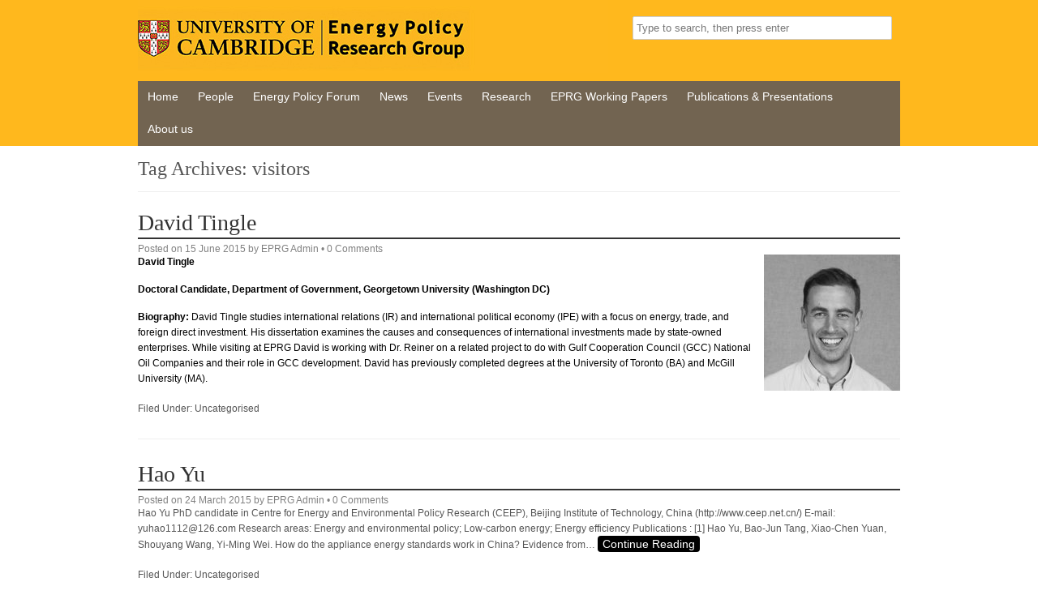

--- FILE ---
content_type: text/html; charset=UTF-8
request_url: https://www.eprg.group.cam.ac.uk/tag/visitors/
body_size: 8178
content:
<!DOCTYPE HTML><html lang="en-GB">

<head>
<meta charset="UTF-8" />
<link rel="profile" href="http://gmpg.org/xfn/11" />
<title>Tag: visitors | Energy Policy Research Group</title>
<meta name='robots' content='max-image-preview:large' />
	<style>img:is([sizes="auto" i], [sizes^="auto," i]) { contain-intrinsic-size: 3000px 1500px }</style>
	<script type="text/javascript">
/* <![CDATA[ */
window._wpemojiSettings = {"baseUrl":"https:\/\/s.w.org\/images\/core\/emoji\/16.0.1\/72x72\/","ext":".png","svgUrl":"https:\/\/s.w.org\/images\/core\/emoji\/16.0.1\/svg\/","svgExt":".svg","source":{"concatemoji":"https:\/\/www.eprg.group.cam.ac.uk\/wp-includes\/js\/wp-emoji-release.min.js?ver=6.8.3"}};
/*! This file is auto-generated */
!function(s,n){var o,i,e;function c(e){try{var t={supportTests:e,timestamp:(new Date).valueOf()};sessionStorage.setItem(o,JSON.stringify(t))}catch(e){}}function p(e,t,n){e.clearRect(0,0,e.canvas.width,e.canvas.height),e.fillText(t,0,0);var t=new Uint32Array(e.getImageData(0,0,e.canvas.width,e.canvas.height).data),a=(e.clearRect(0,0,e.canvas.width,e.canvas.height),e.fillText(n,0,0),new Uint32Array(e.getImageData(0,0,e.canvas.width,e.canvas.height).data));return t.every(function(e,t){return e===a[t]})}function u(e,t){e.clearRect(0,0,e.canvas.width,e.canvas.height),e.fillText(t,0,0);for(var n=e.getImageData(16,16,1,1),a=0;a<n.data.length;a++)if(0!==n.data[a])return!1;return!0}function f(e,t,n,a){switch(t){case"flag":return n(e,"\ud83c\udff3\ufe0f\u200d\u26a7\ufe0f","\ud83c\udff3\ufe0f\u200b\u26a7\ufe0f")?!1:!n(e,"\ud83c\udde8\ud83c\uddf6","\ud83c\udde8\u200b\ud83c\uddf6")&&!n(e,"\ud83c\udff4\udb40\udc67\udb40\udc62\udb40\udc65\udb40\udc6e\udb40\udc67\udb40\udc7f","\ud83c\udff4\u200b\udb40\udc67\u200b\udb40\udc62\u200b\udb40\udc65\u200b\udb40\udc6e\u200b\udb40\udc67\u200b\udb40\udc7f");case"emoji":return!a(e,"\ud83e\udedf")}return!1}function g(e,t,n,a){var r="undefined"!=typeof WorkerGlobalScope&&self instanceof WorkerGlobalScope?new OffscreenCanvas(300,150):s.createElement("canvas"),o=r.getContext("2d",{willReadFrequently:!0}),i=(o.textBaseline="top",o.font="600 32px Arial",{});return e.forEach(function(e){i[e]=t(o,e,n,a)}),i}function t(e){var t=s.createElement("script");t.src=e,t.defer=!0,s.head.appendChild(t)}"undefined"!=typeof Promise&&(o="wpEmojiSettingsSupports",i=["flag","emoji"],n.supports={everything:!0,everythingExceptFlag:!0},e=new Promise(function(e){s.addEventListener("DOMContentLoaded",e,{once:!0})}),new Promise(function(t){var n=function(){try{var e=JSON.parse(sessionStorage.getItem(o));if("object"==typeof e&&"number"==typeof e.timestamp&&(new Date).valueOf()<e.timestamp+604800&&"object"==typeof e.supportTests)return e.supportTests}catch(e){}return null}();if(!n){if("undefined"!=typeof Worker&&"undefined"!=typeof OffscreenCanvas&&"undefined"!=typeof URL&&URL.createObjectURL&&"undefined"!=typeof Blob)try{var e="postMessage("+g.toString()+"("+[JSON.stringify(i),f.toString(),p.toString(),u.toString()].join(",")+"));",a=new Blob([e],{type:"text/javascript"}),r=new Worker(URL.createObjectURL(a),{name:"wpTestEmojiSupports"});return void(r.onmessage=function(e){c(n=e.data),r.terminate(),t(n)})}catch(e){}c(n=g(i,f,p,u))}t(n)}).then(function(e){for(var t in e)n.supports[t]=e[t],n.supports.everything=n.supports.everything&&n.supports[t],"flag"!==t&&(n.supports.everythingExceptFlag=n.supports.everythingExceptFlag&&n.supports[t]);n.supports.everythingExceptFlag=n.supports.everythingExceptFlag&&!n.supports.flag,n.DOMReady=!1,n.readyCallback=function(){n.DOMReady=!0}}).then(function(){return e}).then(function(){var e;n.supports.everything||(n.readyCallback(),(e=n.source||{}).concatemoji?t(e.concatemoji):e.wpemoji&&e.twemoji&&(t(e.twemoji),t(e.wpemoji)))}))}((window,document),window._wpemojiSettings);
/* ]]> */
</script>


<!-- Stylesheets -->
<link rel='stylesheet' id='headway-general-https-css' href='https://www.eprg.group.cam.ac.uk/wp-content/uploads/headway/cache/general-https-a432815.css?ver=6.8.3' type='text/css' media='all' />
<link rel='stylesheet' id='headway-layout-index-https-css' href='https://www.eprg.group.cam.ac.uk/wp-content/uploads/headway/cache/layout-index-https-acbff67.css?ver=6.8.3' type='text/css' media='all' />
<link rel='stylesheet' id='headway-responsive-grid-https-css' href='https://www.eprg.group.cam.ac.uk/wp-content/uploads/headway/cache/responsive-grid-https-d2119e4.css?ver=6.8.3' type='text/css' media='all' />
<style id='wp-emoji-styles-inline-css' type='text/css'>

	img.wp-smiley, img.emoji {
		display: inline !important;
		border: none !important;
		box-shadow: none !important;
		height: 1em !important;
		width: 1em !important;
		margin: 0 0.07em !important;
		vertical-align: -0.1em !important;
		background: none !important;
		padding: 0 !important;
	}
</style>
<link rel='stylesheet' id='wp-block-library-css' href='https://www.eprg.group.cam.ac.uk/wp-includes/css/dist/block-library/style.min.css?ver=6.8.3' type='text/css' media='all' />
<style id='classic-theme-styles-inline-css' type='text/css'>
/*! This file is auto-generated */
.wp-block-button__link{color:#fff;background-color:#32373c;border-radius:9999px;box-shadow:none;text-decoration:none;padding:calc(.667em + 2px) calc(1.333em + 2px);font-size:1.125em}.wp-block-file__button{background:#32373c;color:#fff;text-decoration:none}
</style>
<style id='global-styles-inline-css' type='text/css'>
:root{--wp--preset--aspect-ratio--square: 1;--wp--preset--aspect-ratio--4-3: 4/3;--wp--preset--aspect-ratio--3-4: 3/4;--wp--preset--aspect-ratio--3-2: 3/2;--wp--preset--aspect-ratio--2-3: 2/3;--wp--preset--aspect-ratio--16-9: 16/9;--wp--preset--aspect-ratio--9-16: 9/16;--wp--preset--color--black: #000000;--wp--preset--color--cyan-bluish-gray: #abb8c3;--wp--preset--color--white: #ffffff;--wp--preset--color--pale-pink: #f78da7;--wp--preset--color--vivid-red: #cf2e2e;--wp--preset--color--luminous-vivid-orange: #ff6900;--wp--preset--color--luminous-vivid-amber: #fcb900;--wp--preset--color--light-green-cyan: #7bdcb5;--wp--preset--color--vivid-green-cyan: #00d084;--wp--preset--color--pale-cyan-blue: #8ed1fc;--wp--preset--color--vivid-cyan-blue: #0693e3;--wp--preset--color--vivid-purple: #9b51e0;--wp--preset--gradient--vivid-cyan-blue-to-vivid-purple: linear-gradient(135deg,rgba(6,147,227,1) 0%,rgb(155,81,224) 100%);--wp--preset--gradient--light-green-cyan-to-vivid-green-cyan: linear-gradient(135deg,rgb(122,220,180) 0%,rgb(0,208,130) 100%);--wp--preset--gradient--luminous-vivid-amber-to-luminous-vivid-orange: linear-gradient(135deg,rgba(252,185,0,1) 0%,rgba(255,105,0,1) 100%);--wp--preset--gradient--luminous-vivid-orange-to-vivid-red: linear-gradient(135deg,rgba(255,105,0,1) 0%,rgb(207,46,46) 100%);--wp--preset--gradient--very-light-gray-to-cyan-bluish-gray: linear-gradient(135deg,rgb(238,238,238) 0%,rgb(169,184,195) 100%);--wp--preset--gradient--cool-to-warm-spectrum: linear-gradient(135deg,rgb(74,234,220) 0%,rgb(151,120,209) 20%,rgb(207,42,186) 40%,rgb(238,44,130) 60%,rgb(251,105,98) 80%,rgb(254,248,76) 100%);--wp--preset--gradient--blush-light-purple: linear-gradient(135deg,rgb(255,206,236) 0%,rgb(152,150,240) 100%);--wp--preset--gradient--blush-bordeaux: linear-gradient(135deg,rgb(254,205,165) 0%,rgb(254,45,45) 50%,rgb(107,0,62) 100%);--wp--preset--gradient--luminous-dusk: linear-gradient(135deg,rgb(255,203,112) 0%,rgb(199,81,192) 50%,rgb(65,88,208) 100%);--wp--preset--gradient--pale-ocean: linear-gradient(135deg,rgb(255,245,203) 0%,rgb(182,227,212) 50%,rgb(51,167,181) 100%);--wp--preset--gradient--electric-grass: linear-gradient(135deg,rgb(202,248,128) 0%,rgb(113,206,126) 100%);--wp--preset--gradient--midnight: linear-gradient(135deg,rgb(2,3,129) 0%,rgb(40,116,252) 100%);--wp--preset--font-size--small: 13px;--wp--preset--font-size--medium: 20px;--wp--preset--font-size--large: 36px;--wp--preset--font-size--x-large: 42px;--wp--preset--spacing--20: 0.44rem;--wp--preset--spacing--30: 0.67rem;--wp--preset--spacing--40: 1rem;--wp--preset--spacing--50: 1.5rem;--wp--preset--spacing--60: 2.25rem;--wp--preset--spacing--70: 3.38rem;--wp--preset--spacing--80: 5.06rem;--wp--preset--shadow--natural: 6px 6px 9px rgba(0, 0, 0, 0.2);--wp--preset--shadow--deep: 12px 12px 50px rgba(0, 0, 0, 0.4);--wp--preset--shadow--sharp: 6px 6px 0px rgba(0, 0, 0, 0.2);--wp--preset--shadow--outlined: 6px 6px 0px -3px rgba(255, 255, 255, 1), 6px 6px rgba(0, 0, 0, 1);--wp--preset--shadow--crisp: 6px 6px 0px rgba(0, 0, 0, 1);}:where(.is-layout-flex){gap: 0.5em;}:where(.is-layout-grid){gap: 0.5em;}body .is-layout-flex{display: flex;}.is-layout-flex{flex-wrap: wrap;align-items: center;}.is-layout-flex > :is(*, div){margin: 0;}body .is-layout-grid{display: grid;}.is-layout-grid > :is(*, div){margin: 0;}:where(.wp-block-columns.is-layout-flex){gap: 2em;}:where(.wp-block-columns.is-layout-grid){gap: 2em;}:where(.wp-block-post-template.is-layout-flex){gap: 1.25em;}:where(.wp-block-post-template.is-layout-grid){gap: 1.25em;}.has-black-color{color: var(--wp--preset--color--black) !important;}.has-cyan-bluish-gray-color{color: var(--wp--preset--color--cyan-bluish-gray) !important;}.has-white-color{color: var(--wp--preset--color--white) !important;}.has-pale-pink-color{color: var(--wp--preset--color--pale-pink) !important;}.has-vivid-red-color{color: var(--wp--preset--color--vivid-red) !important;}.has-luminous-vivid-orange-color{color: var(--wp--preset--color--luminous-vivid-orange) !important;}.has-luminous-vivid-amber-color{color: var(--wp--preset--color--luminous-vivid-amber) !important;}.has-light-green-cyan-color{color: var(--wp--preset--color--light-green-cyan) !important;}.has-vivid-green-cyan-color{color: var(--wp--preset--color--vivid-green-cyan) !important;}.has-pale-cyan-blue-color{color: var(--wp--preset--color--pale-cyan-blue) !important;}.has-vivid-cyan-blue-color{color: var(--wp--preset--color--vivid-cyan-blue) !important;}.has-vivid-purple-color{color: var(--wp--preset--color--vivid-purple) !important;}.has-black-background-color{background-color: var(--wp--preset--color--black) !important;}.has-cyan-bluish-gray-background-color{background-color: var(--wp--preset--color--cyan-bluish-gray) !important;}.has-white-background-color{background-color: var(--wp--preset--color--white) !important;}.has-pale-pink-background-color{background-color: var(--wp--preset--color--pale-pink) !important;}.has-vivid-red-background-color{background-color: var(--wp--preset--color--vivid-red) !important;}.has-luminous-vivid-orange-background-color{background-color: var(--wp--preset--color--luminous-vivid-orange) !important;}.has-luminous-vivid-amber-background-color{background-color: var(--wp--preset--color--luminous-vivid-amber) !important;}.has-light-green-cyan-background-color{background-color: var(--wp--preset--color--light-green-cyan) !important;}.has-vivid-green-cyan-background-color{background-color: var(--wp--preset--color--vivid-green-cyan) !important;}.has-pale-cyan-blue-background-color{background-color: var(--wp--preset--color--pale-cyan-blue) !important;}.has-vivid-cyan-blue-background-color{background-color: var(--wp--preset--color--vivid-cyan-blue) !important;}.has-vivid-purple-background-color{background-color: var(--wp--preset--color--vivid-purple) !important;}.has-black-border-color{border-color: var(--wp--preset--color--black) !important;}.has-cyan-bluish-gray-border-color{border-color: var(--wp--preset--color--cyan-bluish-gray) !important;}.has-white-border-color{border-color: var(--wp--preset--color--white) !important;}.has-pale-pink-border-color{border-color: var(--wp--preset--color--pale-pink) !important;}.has-vivid-red-border-color{border-color: var(--wp--preset--color--vivid-red) !important;}.has-luminous-vivid-orange-border-color{border-color: var(--wp--preset--color--luminous-vivid-orange) !important;}.has-luminous-vivid-amber-border-color{border-color: var(--wp--preset--color--luminous-vivid-amber) !important;}.has-light-green-cyan-border-color{border-color: var(--wp--preset--color--light-green-cyan) !important;}.has-vivid-green-cyan-border-color{border-color: var(--wp--preset--color--vivid-green-cyan) !important;}.has-pale-cyan-blue-border-color{border-color: var(--wp--preset--color--pale-cyan-blue) !important;}.has-vivid-cyan-blue-border-color{border-color: var(--wp--preset--color--vivid-cyan-blue) !important;}.has-vivid-purple-border-color{border-color: var(--wp--preset--color--vivid-purple) !important;}.has-vivid-cyan-blue-to-vivid-purple-gradient-background{background: var(--wp--preset--gradient--vivid-cyan-blue-to-vivid-purple) !important;}.has-light-green-cyan-to-vivid-green-cyan-gradient-background{background: var(--wp--preset--gradient--light-green-cyan-to-vivid-green-cyan) !important;}.has-luminous-vivid-amber-to-luminous-vivid-orange-gradient-background{background: var(--wp--preset--gradient--luminous-vivid-amber-to-luminous-vivid-orange) !important;}.has-luminous-vivid-orange-to-vivid-red-gradient-background{background: var(--wp--preset--gradient--luminous-vivid-orange-to-vivid-red) !important;}.has-very-light-gray-to-cyan-bluish-gray-gradient-background{background: var(--wp--preset--gradient--very-light-gray-to-cyan-bluish-gray) !important;}.has-cool-to-warm-spectrum-gradient-background{background: var(--wp--preset--gradient--cool-to-warm-spectrum) !important;}.has-blush-light-purple-gradient-background{background: var(--wp--preset--gradient--blush-light-purple) !important;}.has-blush-bordeaux-gradient-background{background: var(--wp--preset--gradient--blush-bordeaux) !important;}.has-luminous-dusk-gradient-background{background: var(--wp--preset--gradient--luminous-dusk) !important;}.has-pale-ocean-gradient-background{background: var(--wp--preset--gradient--pale-ocean) !important;}.has-electric-grass-gradient-background{background: var(--wp--preset--gradient--electric-grass) !important;}.has-midnight-gradient-background{background: var(--wp--preset--gradient--midnight) !important;}.has-small-font-size{font-size: var(--wp--preset--font-size--small) !important;}.has-medium-font-size{font-size: var(--wp--preset--font-size--medium) !important;}.has-large-font-size{font-size: var(--wp--preset--font-size--large) !important;}.has-x-large-font-size{font-size: var(--wp--preset--font-size--x-large) !important;}
:where(.wp-block-post-template.is-layout-flex){gap: 1.25em;}:where(.wp-block-post-template.is-layout-grid){gap: 1.25em;}
:where(.wp-block-columns.is-layout-flex){gap: 2em;}:where(.wp-block-columns.is-layout-grid){gap: 2em;}
:root :where(.wp-block-pullquote){font-size: 1.5em;line-height: 1.6;}
</style>


<!-- Scripts -->
<script type="text/javascript" src="https://www.eprg.group.cam.ac.uk/wp-includes/js/jquery/jquery.min.js?ver=3.7.1" id="jquery-core-js"></script>
<script type="text/javascript" src="https://www.eprg.group.cam.ac.uk/wp-includes/js/jquery/jquery-migrate.min.js?ver=3.4.1" id="jquery-migrate-js"></script>
<script type="text/javascript" src="https://www.eprg.group.cam.ac.uk/wp-content/themes/headway/library/media/js/jquery.fitvids.js?ver=6.8.3" id="fitvids-js"></script>
<script type="text/javascript" src="https://www.eprg.group.cam.ac.uk/wp-content/uploads/headway/cache/responsive-grid-js-https-e6e6939.js?ver=6.8.3" id="headway-responsive-grid-js-https-js"></script>
<script type="text/javascript" src="https://www.eprg.group.cam.ac.uk/wp-content/themes/headway/library/media/js/jquery.hoverintent.js?ver=6.8.3" id="jquery-hoverintent-js"></script>
<script type="text/javascript" src="https://www.eprg.group.cam.ac.uk/wp-content/themes/headway/library/blocks/navigation/js/jquery.superfish.js?ver=6.8.3" id="headway-superfish-js"></script>
<script type="text/javascript" src="https://www.eprg.group.cam.ac.uk/wp-content/themes/headway/library/blocks/navigation/js/selectnav.js?ver=6.8.3" id="headway-selectnav-js"></script>
<script type="text/javascript" src="https://www.eprg.group.cam.ac.uk/wp-content/uploads/headway/cache/block-dynamic-js-layout-index-https-a8ce1e4.js?ver=6.8.3" id="block-dynamic-js-layout-index-js"></script>

<!--[if lt IE 9]>
<script src="https://www.eprg.group.cam.ac.uk/wp-content/themes/headway/library/media/js/html5shiv.js"></script>
<![endif]-->

<!--[if lt IE 8]>
<script src="https://www.eprg.group.cam.ac.uk/wp-content/themes/headway/library/media/js/ie8.js"></script>
<![endif]-->



<!-- Extras -->
<link rel="alternate" type="application/rss+xml" href="https://www.eprg.group.cam.ac.uk/feed/" title="Energy Policy Research Group" />
<link rel="pingback" href="https://www.eprg.group.cam.ac.uk/xmlrpc.php" />
	<meta name="viewport" content="width=device-width, minimum-scale=1.0, maximum-scale=1.0" />
<link rel="alternate" type="application/rss+xml" title="Energy Policy Research Group &raquo; Feed" href="https://www.eprg.group.cam.ac.uk/feed/" />
<link rel="alternate" type="application/rss+xml" title="Energy Policy Research Group &raquo; Comments Feed" href="https://www.eprg.group.cam.ac.uk/comments/feed/" />
<link rel="alternate" type="application/rss+xml" title="Energy Policy Research Group &raquo; visitors Tag Feed" href="https://www.eprg.group.cam.ac.uk/tag/visitors/feed/" />


<!-- Favicon -->
<link rel="shortcut icon" type="image/ico" href="https://www.jbs.cam.ac.uk/favicon.ico" />


<link rel="https://api.w.org/" href="https://www.eprg.group.cam.ac.uk/wp-json/" /><link rel="alternate" title="JSON" type="application/json" href="https://www.eprg.group.cam.ac.uk/wp-json/wp/v2/tags/382" /><link rel="EditURI" type="application/rsd+xml" title="RSD" href="https://www.eprg.group.cam.ac.uk/xmlrpc.php?rsd" />
		<style type="text/css" id="wp-custom-css">
			div.entry-content { margin-top: 0px !important; }
div.wpp_span_1_of_1 { border-bottom: 1px solid #ccc; padding-bottom: 20px; }
.block-type-navigation ul li a { font-size: 86% !important; padding: 0 12px !important; }

.cookie-notice-container a:link, .cookie-notice-container a:visited  {color:#ffffff;}

.cookie-notice-container a:link {text-decoration:underline;}

ul.widget-area h2 { color: black; font-size: 18px; border-bottom: 2px solid black; }		</style>
		
</head>

<body class="archive tag tag-visitors tag-382 wp-theme-headway custom responsive-grid-enabled responsive-grid-active layout-archive-post_tag-382 layout-using-index" itemscope itemtype="http://schema.org/WebPage">


<div id="whitewrap">


<div id="wrapper-3" class="wrapper wrapper-fluid wrapper-fixed-grid grid-fluid-24-20-20 responsive-grid wrapper-first" data-alias="">

<div class="grid-container clearfix">

<section class="row row-1">

<section class="column column-1 grid-left-0 grid-width-15">
<header id="block-1" class="block block-type-header block-fixed-height" data-alias="" itemscope="" itemtype="http://schema.org/WPHeader">
<div class="block-content">
<a href="https://www.eprg.group.cam.ac.uk" class="banner-image"><img src="https://www.eprg.group.cam.ac.uk/wp-content/uploads/2017/03/header-580x90.jpg#aqua_resizer_image_not_local" alt="Energy Policy Research Group" /></a>
</div>

</header>

</section>

<section class="column column-2 grid-left-0 grid-width-9">
<aside id="block-6" class="block block-type-widget-area block-fluid-height" data-alias="" itemscope="" itemtype="http://schema.org/WPSideBar">
<div class="block-content">
<ul class="widget-area"><li id="search-3" class="widget widget_search">

		<form method="get" id="searchform" action="https://www.eprg.group.cam.ac.uk/">
			<label for="s" class="assistive-text">Search</label>
			<input type="text" class="field" name="s" id="s" value="Type to search, then press enter" onclick="if(this.value=='Type to search, then press enter')this.value='';" onblur="if(this.value=='')this.value='Type to search, then press enter';" />
			<input type="submit" class="submit" name="submit" id="searchsubmit" value="Search" />
		</form>
	</li>
</ul>
</div>

</aside>

</section>

</section>


<section class="row row-2">

<section class="column column-1 grid-left-0 grid-width-24">
<nav id="block-2" class="block block-type-navigation block-fluid-height" data-alias="" itemscope="" itemtype="http://schema.org/SiteNavigationElement">
<div class="block-content">
<div class="nav-horizontal nav-align-left"><ul id="menu-menu-1" class="menu"><li id="menu-item-489" class="menu-item menu-item-type-post_type menu-item-object-page menu-item-home menu-item-489"><a href="https://www.eprg.group.cam.ac.uk/">Home</a></li>
<li id="menu-item-72" class="menu-item menu-item-type-post_type menu-item-object-page menu-item-72"><a href="https://www.eprg.group.cam.ac.uk/people/">People</a></li>
<li id="menu-item-65" class="menu-item menu-item-type-post_type menu-item-object-page menu-item-65"><a href="https://www.eprg.group.cam.ac.uk/energy-policy-forum/">Energy Policy Forum</a></li>
<li id="menu-item-71" class="menu-item menu-item-type-post_type menu-item-object-page menu-item-71"><a href="https://www.eprg.group.cam.ac.uk/news/">News</a></li>
<li id="menu-item-66" class="menu-item menu-item-type-post_type menu-item-object-page menu-item-has-children menu-item-66"><a href="https://www.eprg.group.cam.ac.uk/events/">Events</a>
<ul class="sub-menu">
	<li id="menu-item-67" class="menu-item menu-item-type-post_type menu-item-object-page menu-item-67"><a href="https://www.eprg.group.cam.ac.uk/events/annual-international-conferences/">Annual International Conferences</a></li>
	<li id="menu-item-70" class="menu-item menu-item-type-post_type menu-item-object-page menu-item-70"><a href="https://www.eprg.group.cam.ac.uk/events/winter-and-spring-seminars/">Bi-annual Research Seminars</a></li>
	<li id="menu-item-69" class="menu-item menu-item-type-post_type menu-item-object-page menu-item-69"><a href="https://www.eprg.group.cam.ac.uk/events/weekly-energy-environment-ee-seminars/">Bi-Weekly Energy &#038; Environment (E&#038;E) Seminars</a></li>
	<li id="menu-item-68" class="menu-item menu-item-type-post_type menu-item-object-page menu-item-68"><a href="https://www.eprg.group.cam.ac.uk/events/other-events/">Other Events</a></li>
</ul>
</li>
<li id="menu-item-80" class="menu-item menu-item-type-post_type menu-item-object-page menu-item-has-children menu-item-80"><a href="https://www.eprg.group.cam.ac.uk/research/">Research</a>
<ul class="sub-menu">
	<li id="menu-item-87" class="menu-item menu-item-type-post_type menu-item-object-page menu-item-has-children menu-item-87"><a href="https://www.eprg.group.cam.ac.uk/research/research-funding/">Research Funding</a>
	<ul class="sub-menu">
		<li id="menu-item-2739" class="menu-item menu-item-type-post_type menu-item-object-page menu-item-2739"><a href="https://www.eprg.group.cam.ac.uk/research/research-funding/previous-funding/">Previous Funding</a></li>
	</ul>
</li>
	<li id="menu-item-88" class="menu-item menu-item-type-post_type menu-item-object-page menu-item-88"><a href="https://www.eprg.group.cam.ac.uk/research/research-themes/">Research Themes</a></li>
</ul>
</li>
<li id="menu-item-5616" class="menu-item menu-item-type-post_type menu-item-object-page menu-item-has-children menu-item-5616"><a href="https://www.eprg.group.cam.ac.uk/eprg-working-papers/">EPRG Working Papers</a>
<ul class="sub-menu">
	<li id="menu-item-12650" class="menu-item menu-item-type-taxonomy menu-item-object-category menu-item-12650"><a href="https://www.eprg.group.cam.ac.uk/category/working-papers-2024/">Working Papers 2024</a></li>
	<li id="menu-item-12216" class="menu-item menu-item-type-taxonomy menu-item-object-category menu-item-12216"><a href="https://www.eprg.group.cam.ac.uk/category/working-papers-2023/">Working Papers 2023</a></li>
	<li id="menu-item-11703" class="menu-item menu-item-type-taxonomy menu-item-object-category menu-item-11703"><a href="https://www.eprg.group.cam.ac.uk/category/working-papers-2022/">Working Papers 2022</a></li>
	<li id="menu-item-11244" class="menu-item menu-item-type-taxonomy menu-item-object-category menu-item-11244"><a href="https://www.eprg.group.cam.ac.uk/category/working-papers-2021/">Working Papers 2021</a></li>
	<li id="menu-item-10656" class="menu-item menu-item-type-taxonomy menu-item-object-category menu-item-10656"><a href="https://www.eprg.group.cam.ac.uk/category/working-papers-2020/">Working Papers 2020</a></li>
	<li id="menu-item-9976" class="menu-item menu-item-type-taxonomy menu-item-object-category menu-item-9976"><a href="https://www.eprg.group.cam.ac.uk/category/working-papers-2019/">Working Papers 2019</a></li>
	<li id="menu-item-9414" class="menu-item menu-item-type-taxonomy menu-item-object-category menu-item-9414"><a href="https://www.eprg.group.cam.ac.uk/category/working-papers-2018/">Working Papers 2018</a></li>
	<li id="menu-item-8453" class="menu-item menu-item-type-taxonomy menu-item-object-category menu-item-8453"><a href="https://www.eprg.group.cam.ac.uk/category/working-papers-2017/">Working Papers 2017</a></li>
	<li id="menu-item-7554" class="menu-item menu-item-type-taxonomy menu-item-object-category menu-item-7554"><a href="https://www.eprg.group.cam.ac.uk/category/working-papers-2016/">Working Papers 2016</a></li>
	<li id="menu-item-7555" class="menu-item menu-item-type-taxonomy menu-item-object-category menu-item-has-children menu-item-7555"><a href="https://www.eprg.group.cam.ac.uk/category/events/previous-years/">Previous Years</a>
	<ul class="sub-menu">
		<li id="menu-item-5275" class="menu-item menu-item-type-taxonomy menu-item-object-category menu-item-5275"><a href="https://www.eprg.group.cam.ac.uk/category/working-papers-2015/">Working Papers 2015</a></li>
		<li id="menu-item-5276" class="menu-item menu-item-type-taxonomy menu-item-object-category menu-item-5276"><a href="https://www.eprg.group.cam.ac.uk/category/working-papers-2014/">Working Papers 2014</a></li>
		<li id="menu-item-5375" class="menu-item menu-item-type-taxonomy menu-item-object-category menu-item-5375"><a href="https://www.eprg.group.cam.ac.uk/category/working-papers-2013/">Working Papers 2013</a></li>
		<li id="menu-item-5374" class="menu-item menu-item-type-taxonomy menu-item-object-category menu-item-5374"><a href="https://www.eprg.group.cam.ac.uk/category/working-papers-2012/">Working Papers 2012</a></li>
		<li id="menu-item-5373" class="menu-item menu-item-type-taxonomy menu-item-object-category menu-item-5373"><a href="https://www.eprg.group.cam.ac.uk/category/working-papers-2011/">Working Papers 2011</a></li>
		<li id="menu-item-5372" class="menu-item menu-item-type-taxonomy menu-item-object-category menu-item-5372"><a href="https://www.eprg.group.cam.ac.uk/category/working-papers-2010/">Working Papers 2010</a></li>
		<li id="menu-item-5371" class="menu-item menu-item-type-taxonomy menu-item-object-category menu-item-5371"><a href="https://www.eprg.group.cam.ac.uk/category/working-papers-2009/">Working Papers 2009</a></li>
		<li id="menu-item-5370" class="menu-item menu-item-type-taxonomy menu-item-object-category menu-item-5370"><a href="https://www.eprg.group.cam.ac.uk/category/working-papers-2008/">Working Papers 2008</a></li>
		<li id="menu-item-5369" class="menu-item menu-item-type-taxonomy menu-item-object-category menu-item-5369"><a href="https://www.eprg.group.cam.ac.uk/category/working-papers-2007/">Working Papers 2007</a></li>
		<li id="menu-item-5368" class="menu-item menu-item-type-taxonomy menu-item-object-category menu-item-5368"><a href="https://www.eprg.group.cam.ac.uk/category/working-papers-2006/">Working Papers 2006</a></li>
		<li id="menu-item-5367" class="menu-item menu-item-type-taxonomy menu-item-object-category menu-item-5367"><a href="https://www.eprg.group.cam.ac.uk/category/working-papers-2005/">Working Papers 2005</a></li>
		<li id="menu-item-5378" class="menu-item menu-item-type-taxonomy menu-item-object-category menu-item-5378"><a href="https://www.eprg.group.cam.ac.uk/category/working-papers-2004/">Working Papers 2004</a></li>
		<li id="menu-item-5377" class="menu-item menu-item-type-taxonomy menu-item-object-category menu-item-5377"><a href="https://www.eprg.group.cam.ac.uk/category/working-papers-2003/">Working Papers 2003</a></li>
		<li id="menu-item-5376" class="menu-item menu-item-type-taxonomy menu-item-object-category menu-item-5376"><a href="https://www.eprg.group.cam.ac.uk/category/working-papers-2002/">Working Papers 2002</a></li>
	</ul>
</li>
</ul>
</li>
<li id="menu-item-2582" class="menu-item menu-item-type-post_type menu-item-object-page menu-item-has-children menu-item-2582"><a href="https://www.eprg.group.cam.ac.uk/eprg-publications-and-presentations/">Publications &#038; Presentations</a>
<ul class="sub-menu">
	<li id="menu-item-8893" class="menu-item menu-item-type-post_type menu-item-object-page menu-item-has-children menu-item-8893"><a href="https://www.eprg.group.cam.ac.uk/academic-publications/">Academic Publications</a>
	<ul class="sub-menu">
		<li id="menu-item-11700" class="menu-item menu-item-type-taxonomy menu-item-object-category menu-item-11700"><a href="https://www.eprg.group.cam.ac.uk/category/journal-articles-2022/">Journal Articles 2022</a></li>
		<li id="menu-item-11246" class="menu-item menu-item-type-taxonomy menu-item-object-category menu-item-11246"><a href="https://www.eprg.group.cam.ac.uk/category/journal-articles-2021/">Journal Articles 2021</a></li>
		<li id="menu-item-10660" class="menu-item menu-item-type-taxonomy menu-item-object-category menu-item-10660"><a href="https://www.eprg.group.cam.ac.uk/category/journal-articles-2020/">Journal Articles 2020</a></li>
		<li id="menu-item-9977" class="menu-item menu-item-type-taxonomy menu-item-object-category menu-item-9977"><a href="https://www.eprg.group.cam.ac.uk/category/journal-articles-2019/">Journal Articles 2019</a></li>
		<li id="menu-item-9411" class="menu-item menu-item-type-taxonomy menu-item-object-category menu-item-9411"><a href="https://www.eprg.group.cam.ac.uk/category/journal-articles-2018/">Journal Articles 2018</a></li>
		<li id="menu-item-8899" class="menu-item menu-item-type-taxonomy menu-item-object-category menu-item-8899"><a href="https://www.eprg.group.cam.ac.uk/category/journal-articles-2017/">Journal Articles 2017</a></li>
		<li id="menu-item-8898" class="menu-item menu-item-type-taxonomy menu-item-object-category menu-item-8898"><a href="https://www.eprg.group.cam.ac.uk/category/journal-articles-2016/">Journal Articles 2016</a></li>
		<li id="menu-item-8897" class="menu-item menu-item-type-taxonomy menu-item-object-category menu-item-8897"><a href="https://www.eprg.group.cam.ac.uk/category/journal-articles-2015/">Journal Articles 2015</a></li>
		<li id="menu-item-8896" class="menu-item menu-item-type-taxonomy menu-item-object-category menu-item-8896"><a href="https://www.eprg.group.cam.ac.uk/category/journal-articles-2014/">Journal Articles 2014</a></li>
		<li id="menu-item-8895" class="menu-item menu-item-type-taxonomy menu-item-object-category menu-item-8895"><a href="https://www.eprg.group.cam.ac.uk/category/journal-articles-2013/">Journal Articles 2013</a></li>
		<li id="menu-item-8894" class="menu-item menu-item-type-taxonomy menu-item-object-category menu-item-8894"><a href="https://www.eprg.group.cam.ac.uk/category/journal-articles-2012/">Journal Articles 2012</a></li>
	</ul>
</li>
	<li id="menu-item-2583" class="menu-item menu-item-type-post_type menu-item-object-page menu-item-has-children menu-item-2583"><a href="https://www.eprg.group.cam.ac.uk/research/presentations/">Presentations</a>
	<ul class="sub-menu">
		<li id="menu-item-12833" class="menu-item menu-item-type-taxonomy menu-item-object-category menu-item-12833"><a href="https://www.eprg.group.cam.ac.uk/category/presentations-2024/">Presentations 2024</a></li>
		<li id="menu-item-12832" class="menu-item menu-item-type-taxonomy menu-item-object-category menu-item-12832"><a href="https://www.eprg.group.cam.ac.uk/category/presentations-2023/">Presentations 2023</a></li>
		<li id="menu-item-11702" class="menu-item menu-item-type-taxonomy menu-item-object-category menu-item-11702"><a href="https://www.eprg.group.cam.ac.uk/category/presentations-2022/">Presentations 2022</a></li>
		<li id="menu-item-11245" class="menu-item menu-item-type-taxonomy menu-item-object-category menu-item-11245"><a href="https://www.eprg.group.cam.ac.uk/category/presentations-2021/">Presentations 2021</a></li>
		<li id="menu-item-10657" class="menu-item menu-item-type-taxonomy menu-item-object-category menu-item-10657"><a href="https://www.eprg.group.cam.ac.uk/category/presentations-2020/">Presentations 2020</a></li>
		<li id="menu-item-9980" class="menu-item menu-item-type-taxonomy menu-item-object-category menu-item-9980"><a href="https://www.eprg.group.cam.ac.uk/category/presentations-2019/">Presentations 2019</a></li>
		<li id="menu-item-9413" class="menu-item menu-item-type-taxonomy menu-item-object-category menu-item-9413"><a href="https://www.eprg.group.cam.ac.uk/category/presentations-2018/">Presentations 2018</a></li>
		<li id="menu-item-8460" class="menu-item menu-item-type-taxonomy menu-item-object-category menu-item-8460"><a href="https://www.eprg.group.cam.ac.uk/category/presentations-2017/">Presentations 2017</a></li>
		<li id="menu-item-7553" class="menu-item menu-item-type-taxonomy menu-item-object-category menu-item-7553"><a href="https://www.eprg.group.cam.ac.uk/category/presentations-2016/">Presentations 2016</a></li>
		<li id="menu-item-5883" class="menu-item menu-item-type-taxonomy menu-item-object-category menu-item-5883"><a href="https://www.eprg.group.cam.ac.uk/category/presentations-2015/">Presentations 2015</a></li>
		<li id="menu-item-5884" class="menu-item menu-item-type-taxonomy menu-item-object-category menu-item-5884"><a href="https://www.eprg.group.cam.ac.uk/category/presentations-2014-2/">Presentations 2014</a></li>
		<li id="menu-item-6850" class="menu-item menu-item-type-taxonomy menu-item-object-category menu-item-6850"><a href="https://www.eprg.group.cam.ac.uk/category/presentations-2013/">Presentations 2013</a></li>
		<li id="menu-item-7024" class="menu-item menu-item-type-taxonomy menu-item-object-category menu-item-7024"><a href="https://www.eprg.group.cam.ac.uk/category/presentations-2012-2/">Presentations 2012</a></li>
		<li id="menu-item-7023" class="menu-item menu-item-type-taxonomy menu-item-object-category menu-item-7023"><a href="https://www.eprg.group.cam.ac.uk/category/presentations-2011-2/">Presentations 2011</a></li>
		<li id="menu-item-7022" class="menu-item menu-item-type-post_type menu-item-object-page menu-item-7022"><a href="https://www.eprg.group.cam.ac.uk/previous-years-2005-2010/">Previous Years (2005-2010)</a></li>
	</ul>
</li>
	<li id="menu-item-2584" class="menu-item menu-item-type-post_type menu-item-object-page menu-item-2584"><a href="https://www.eprg.group.cam.ac.uk/research/publications-and-information/">Other Publications</a></li>
	<li id="menu-item-10576" class="menu-item menu-item-type-post_type menu-item-object-page menu-item-10576"><a href="https://www.eprg.group.cam.ac.uk/archives/">Archives</a></li>
</ul>
</li>
<li id="menu-item-63" class="menu-item menu-item-type-post_type menu-item-object-page menu-item-has-children menu-item-63"><a href="https://www.eprg.group.cam.ac.uk/about-us/">About us</a>
<ul class="sub-menu">
	<li id="menu-item-6205" class="menu-item menu-item-type-taxonomy menu-item-object-category menu-item-6205"><a href="https://www.eprg.group.cam.ac.uk/category/opportunities/">Opportunities</a></li>
	<li id="menu-item-5782" class="menu-item menu-item-type-post_type menu-item-object-page menu-item-5782"><a href="https://www.eprg.group.cam.ac.uk/contact-us/">Contact Us</a></li>
</ul>
</li>
</ul></div>
</div>

</nav>

</section>

</section>


</div>

</div>

<div id="wrapper-2" class="wrapper wrapper-fixed wrapper-fixed-grid grid-fluid-24-20-20 responsive-grid" data-alias="">

<div class="grid-container clearfix">

<section class="row row-1">

<section class="column column-1 grid-left-0 grid-width-24">
<div id="block-3" class="block block-type-content block-fluid-height" data-alias="">
<div class="block-content">
<h1 class="archive-title search-title">Tag Archives: <span>visitors</span></h1><div class="loop"><article id="post-6725" class="post-6725 post type-post status-publish format-standard hentry tag-visitors author-eprg-admin " itemscope itemtype="http://schema.org/Article"><header><h3 class="entry-title" itemprop="headline"><a href="https://www.eprg.group.cam.ac.uk/david-tingle/" title="David Tingle" rel="bookmark">David Tingle</a></h3><div class="entry-meta entry-meta-above">Posted on <time class="entry-date published updated" itemprop="datePublished" datetime="2015-06-15T09:49:55+01:00">15 June 2015</time> by <span class="entry-author vcard" itemprop="author" itemscope itemtype="http://schema.org/Person"><a class="author-link fn nickname url" href="https://www.eprg.group.cam.ac.uk/author/eprg-admin/" title="View all posts by EPRG Admin" itemprop="url"><span class="entry-author-name" itemprop="name">EPRG Admin</span></a></span> &bull; <a href="https://www.eprg.group.cam.ac.uk/david-tingle/#respond" title="David Tingle &ndash; Comments" class="entry-comments">0 Comments</a></div></header><div class="entry-content" itemprop="text"><p><strong><span style="color: #000000;">David Tingle<a href="https://www.eprg.group.cam.ac.uk/wp-content/uploads/2015/06/D.Tingle.jpg"><img decoding="async" class="alignright size-thumbnail wp-image-6726" src="https://www.eprg.group.cam.ac.uk/wp-content/uploads/2015/06/D.Tingle-168x168.jpg" alt="D.Tingle" width="168" height="168" srcset="https://www.eprg.group.cam.ac.uk/wp-content/uploads/2015/06/D.Tingle-168x168.jpg 168w, https://www.eprg.group.cam.ac.uk/wp-content/uploads/2015/06/D.Tingle-300x300.jpg 300w, https://www.eprg.group.cam.ac.uk/wp-content/uploads/2015/06/D.Tingle.jpg 480w" sizes="(max-width: 168px) 100vw, 168px" /></a></span></strong></p>
<p><span style="color: #000000;"><strong>Doctoral Candidate, Department of Government, Georgetown University (Washington DC)</strong></span></p>
<p><span style="color: #000000;"><strong>Biography:</strong> David Tingle studies international relations (IR) and international political economy (IPE) with a focus on energy, trade, and foreign direct investment. His dissertation examines the causes and consequences of international investments made by state-owned enterprises. While visiting at EPRG David is working with Dr. Reiner on a related project to do with Gulf Cooperation Council (GCC) National Oil Companies and their role in GCC development. David has previously completed degrees at the University of Toronto (BA) and McGill University (MA). </span></p>
</div><footer class="entry-utility entry-utility-below entry-meta">Filed Under: Uncategorised</footer></article>

<div class="entry-row">

<article id="post-6096" class="post-6096 post type-post status-publish format-standard hentry tag-visitors author-eprg-admin alt " itemscope itemtype="http://schema.org/Article"><header><h3 class="entry-title" itemprop="headline"><a href="https://www.eprg.group.cam.ac.uk/hao-yu/" title="Hao Yu" rel="bookmark">Hao Yu</a></h3><div class="entry-meta entry-meta-above">Posted on <time class="entry-date published updated" itemprop="datePublished" datetime="2015-03-24T10:05:12+00:00">24 March 2015</time> by <span class="entry-author vcard" itemprop="author" itemscope itemtype="http://schema.org/Person"><a class="author-link fn nickname url" href="https://www.eprg.group.cam.ac.uk/author/eprg-admin/" title="View all posts by EPRG Admin" itemprop="url"><span class="entry-author-name" itemprop="name">EPRG Admin</span></a></span> &bull; <a href="https://www.eprg.group.cam.ac.uk/hao-yu/#respond" title="Hao Yu &ndash; Comments" class="entry-comments">0 Comments</a></div></header><div class="entry-summary entry-content" itemprop="text"><p>Hao Yu PhD candidate in Centre for Energy and Environmental Policy Research (CEEP), Beijing Institute of Technology, China (http://www.ceep.net.cn/) E-mail: <a href="/cdn-cgi/l/email-protection" class="__cf_email__" data-cfemail="abd2dec3cac49a9a9a99eb9a999d85c8c4c6">[email&#160;protected]</a> Research areas: Energy and environmental policy; Low-carbon energy; Energy efficiency Publications : [1] Hao Yu, Bao-Jun Tang, Xiao-Chen Yuan, Shouyang Wang, Yi-Ming Wei. How do the appliance energy standards work in China? Evidence from&hellip; <a href="https://www.eprg.group.cam.ac.uk/hao-yu/" class="more-link">Continue Reading</a></p>
</div><footer class="entry-utility entry-utility-below entry-meta">Filed Under: Uncategorised</footer></article>

</div>

</div>
</div>

</div>

</section>

</section>


</div>

</div>

<div id="wrapper-4" class="wrapper wrapper-fluid wrapper-fixed-grid grid-fluid-24-20-20 responsive-grid wrapper-last" data-alias="">

<div class="grid-container clearfix">

<section class="row row-1">

<section class="column column-1 grid-left-0 grid-width-24">
<footer id="block-5" class="block block-type-footer block-fluid-height" data-alias="" itemscope="" itemtype="http://schema.org/WPFooter">
<div class="block-content">

<div class="footer-container">

<div class="footer">
<p class="footer-left footer-headway-link footer-link">Powered by Headway, the  <a href="http://headwaythemes.com/" title="Headway Premium WordPress Theme">drag and drop WordPress theme</a></p><a href="#" class="footer-right footer-go-to-top-link footer-link">Go To Top</a><a href="https://www.eprg.group.cam.ac.uk/wp-admin/" class="footer-right footer-admin-link footer-link">Administration Login</a><p class="copyright footer-copyright">Copyright &copy; 2026 Energy Policy Research Group</p><p class="footer-responsive-grid-link-container footer-responsive-grid-link-disable-container"><a href="https://www.eprg.group.cam.ac.uk/tag/visitors/?full-site=true" rel="nofollow" class="footer-responsive-grid-link footer-responsive-grid-disable footer-link">View Full Site</a></p>
</div>
</div>
</div>

</footer>

</section>

</section>


</div>

</div>



<script data-cfasync="false" src="/cdn-cgi/scripts/5c5dd728/cloudflare-static/email-decode.min.js"></script><script type="speculationrules">
{"prefetch":[{"source":"document","where":{"and":[{"href_matches":"\/*"},{"not":{"href_matches":["\/wp-*.php","\/wp-admin\/*","\/wp-content\/uploads\/*","\/wp-content\/*","\/wp-content\/plugins\/*","\/wp-content\/themes\/headway\/*","\/*\\?(.+)"]}},{"not":{"selector_matches":"a[rel~=\"nofollow\"]"}},{"not":{"selector_matches":".no-prefetch, .no-prefetch a"}}]},"eagerness":"conservative"}]}
</script>


</div>



</body>


</html>

--- FILE ---
content_type: text/css
request_url: https://www.eprg.group.cam.ac.uk/wp-content/uploads/headway/cache/layout-index-https-acbff67.css?ver=6.8.3
body_size: 481
content:
div#wrapper-3{min-width:940px}div#wrapper-3 div.grid-container{width:940px}div#wrapper-3.responsive-grid{min-width:0 !important}div#wrapper-3.responsive-grid div.grid-container{width:auto !important;max-width:940px}div.grid-fluid-24-20-20 .column{margin-left:2.127659574%}div.grid-fluid-24-20-20 .grid-width-1{width:2.127659574%}div.grid-fluid-24-20-20 .grid-left-1{margin-left:6.382978723%}div.grid-fluid-24-20-20 .column-1.grid-left-1{margin-left:4.255319149%}div.grid-fluid-24-20-20 .grid-width-2{width:6.382978723%}div.grid-fluid-24-20-20 .grid-left-2{margin-left:10.638297872%}div.grid-fluid-24-20-20 .column-1.grid-left-2{margin-left:8.510638298%}div.grid-fluid-24-20-20 .grid-width-3{width:10.638297872%}div.grid-fluid-24-20-20 .grid-left-3{margin-left:14.893617021%}div.grid-fluid-24-20-20 .column-1.grid-left-3{margin-left:12.765957447%}div.grid-fluid-24-20-20 .grid-width-4{width:14.893617021%}div.grid-fluid-24-20-20 .grid-left-4{margin-left:19.14893617%}div.grid-fluid-24-20-20 .column-1.grid-left-4{margin-left:17.021276596%}div.grid-fluid-24-20-20 .grid-width-5{width:19.14893617%}div.grid-fluid-24-20-20 .grid-left-5{margin-left:23.404255319%}div.grid-fluid-24-20-20 .column-1.grid-left-5{margin-left:21.276595745%}div.grid-fluid-24-20-20 .grid-width-6{width:23.404255319%}div.grid-fluid-24-20-20 .grid-left-6{margin-left:27.659574468%}div.grid-fluid-24-20-20 .column-1.grid-left-6{margin-left:25.531914894%}div.grid-fluid-24-20-20 .grid-width-7{width:27.659574468%}div.grid-fluid-24-20-20 .grid-left-7{margin-left:31.914893617%}div.grid-fluid-24-20-20 .column-1.grid-left-7{margin-left:29.787234043%}div.grid-fluid-24-20-20 .grid-width-8{width:31.914893617%}div.grid-fluid-24-20-20 .grid-left-8{margin-left:36.170212766%}div.grid-fluid-24-20-20 .column-1.grid-left-8{margin-left:34.042553191%}div.grid-fluid-24-20-20 .grid-width-9{width:36.170212766%}div.grid-fluid-24-20-20 .grid-left-9{margin-left:40.425531915%}div.grid-fluid-24-20-20 .column-1.grid-left-9{margin-left:38.29787234%}div.grid-fluid-24-20-20 .grid-width-10{width:40.425531915%}div.grid-fluid-24-20-20 .grid-left-10{margin-left:44.680851064%}div.grid-fluid-24-20-20 .column-1.grid-left-10{margin-left:42.553191489%}div.grid-fluid-24-20-20 .grid-width-11{width:44.680851064%}div.grid-fluid-24-20-20 .grid-left-11{margin-left:48.936170213%}div.grid-fluid-24-20-20 .column-1.grid-left-11{margin-left:46.808510638%}div.grid-fluid-24-20-20 .grid-width-12{width:48.936170213%}div.grid-fluid-24-20-20 .grid-left-12{margin-left:53.191489362%}div.grid-fluid-24-20-20 .column-1.grid-left-12{margin-left:51.063829787%}div.grid-fluid-24-20-20 .grid-width-13{width:53.191489362%}div.grid-fluid-24-20-20 .grid-left-13{margin-left:57.446808511%}div.grid-fluid-24-20-20 .column-1.grid-left-13{margin-left:55.319148936%}div.grid-fluid-24-20-20 .grid-width-14{width:57.446808511%}div.grid-fluid-24-20-20 .grid-left-14{margin-left:61.70212766%}div.grid-fluid-24-20-20 .column-1.grid-left-14{margin-left:59.574468085%}div.grid-fluid-24-20-20 .grid-width-15{width:61.70212766%}div.grid-fluid-24-20-20 .grid-left-15{margin-left:65.957446809%}div.grid-fluid-24-20-20 .column-1.grid-left-15{margin-left:63.829787234%}div.grid-fluid-24-20-20 .grid-width-16{width:65.957446809%}div.grid-fluid-24-20-20 .grid-left-16{margin-left:70.212765957%}div.grid-fluid-24-20-20 .column-1.grid-left-16{margin-left:68.085106383%}div.grid-fluid-24-20-20 .grid-width-17{width:70.212765957%}div.grid-fluid-24-20-20 .grid-left-17{margin-left:74.468085106%}div.grid-fluid-24-20-20 .column-1.grid-left-17{margin-left:72.340425532%}div.grid-fluid-24-20-20 .grid-width-18{width:74.468085106%}div.grid-fluid-24-20-20 .grid-left-18{margin-left:78.723404255%}div.grid-fluid-24-20-20 .column-1.grid-left-18{margin-left:76.595744681%}div.grid-fluid-24-20-20 .grid-width-19{width:78.723404255%}div.grid-fluid-24-20-20 .grid-left-19{margin-left:82.978723404%}div.grid-fluid-24-20-20 .column-1.grid-left-19{margin-left:80.85106383%}div.grid-fluid-24-20-20 .grid-width-20{width:82.978723404%}div.grid-fluid-24-20-20 .grid-left-20{margin-left:87.234042553%}div.grid-fluid-24-20-20 .column-1.grid-left-20{margin-left:85.106382979%}div.grid-fluid-24-20-20 .grid-width-21{width:87.234042553%}div.grid-fluid-24-20-20 .grid-left-21{margin-left:91.489361702%}div.grid-fluid-24-20-20 .column-1.grid-left-21{margin-left:89.361702128%}div.grid-fluid-24-20-20 .grid-width-22{width:91.489361702%}div.grid-fluid-24-20-20 .grid-left-22{margin-left:95.744680851%}div.grid-fluid-24-20-20 .column-1.grid-left-22{margin-left:93.617021277%}div.grid-fluid-24-20-20 .grid-width-23{width:95.744680851%}div.grid-fluid-24-20-20 .grid-left-23{margin-left:100%}div.grid-fluid-24-20-20 .column-1.grid-left-23{margin-left:97.872340426%}div.grid-fluid-24-20-20 .grid-width-24{width:100%}div#wrapper-2{width:940px}div#wrapper-2.responsive-grid{width:auto;max-width:940px}div#wrapper-4{min-width:940px}div#wrapper-4 div.grid-container{width:940px}div#wrapper-4.responsive-grid{min-width:0 !important}div#wrapper-4.responsive-grid div.grid-container{width:auto !important;max-width:940px}#block-2 .nav-horizontal ul.menu > li > a,#block-2 .nav-search-active .nav-search{height:40px;line-height:40px}